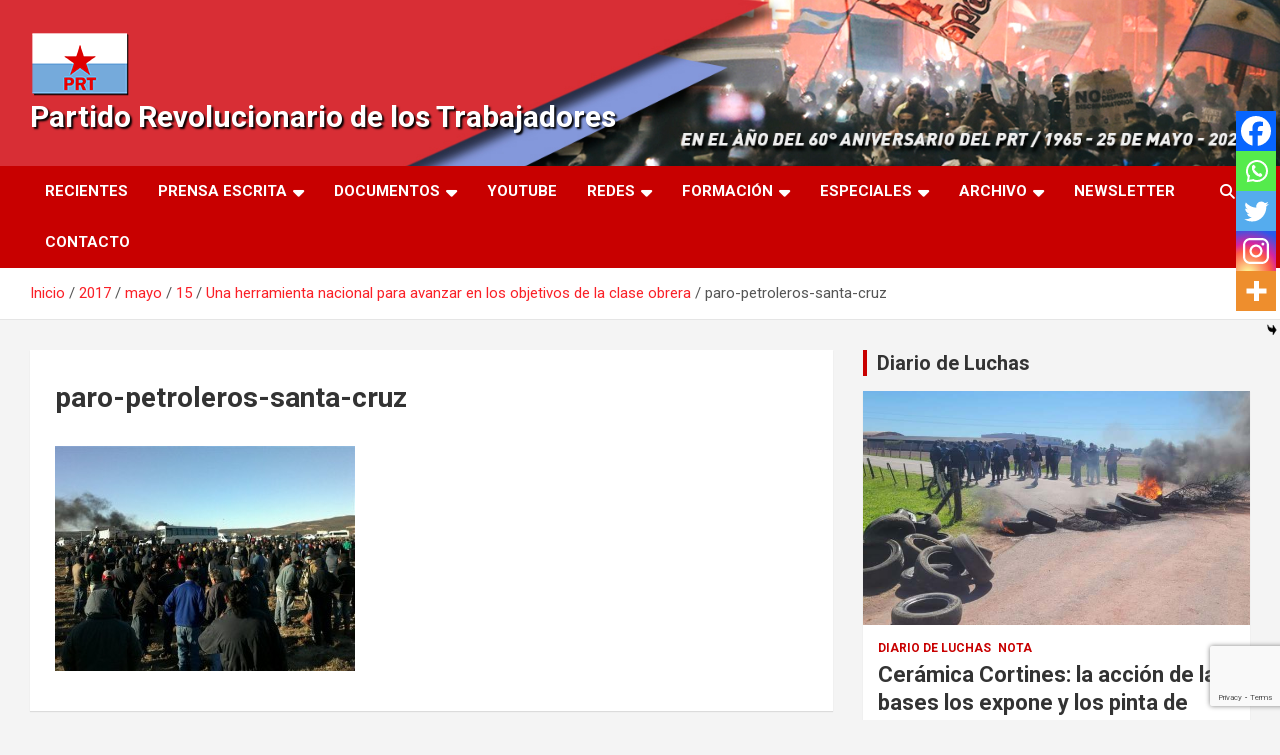

--- FILE ---
content_type: text/html; charset=utf-8
request_url: https://www.google.com/recaptcha/api2/anchor?ar=1&k=6LdT-34jAAAAAJcn7FsEUg3c01RKJeXL6vOw0tax&co=aHR0cHM6Ly9wcnRhcmcuY29tLmFyOjQ0Mw..&hl=en&v=PoyoqOPhxBO7pBk68S4YbpHZ&size=invisible&anchor-ms=20000&execute-ms=30000&cb=1uakxul2nvec
body_size: 48707
content:
<!DOCTYPE HTML><html dir="ltr" lang="en"><head><meta http-equiv="Content-Type" content="text/html; charset=UTF-8">
<meta http-equiv="X-UA-Compatible" content="IE=edge">
<title>reCAPTCHA</title>
<style type="text/css">
/* cyrillic-ext */
@font-face {
  font-family: 'Roboto';
  font-style: normal;
  font-weight: 400;
  font-stretch: 100%;
  src: url(//fonts.gstatic.com/s/roboto/v48/KFO7CnqEu92Fr1ME7kSn66aGLdTylUAMa3GUBHMdazTgWw.woff2) format('woff2');
  unicode-range: U+0460-052F, U+1C80-1C8A, U+20B4, U+2DE0-2DFF, U+A640-A69F, U+FE2E-FE2F;
}
/* cyrillic */
@font-face {
  font-family: 'Roboto';
  font-style: normal;
  font-weight: 400;
  font-stretch: 100%;
  src: url(//fonts.gstatic.com/s/roboto/v48/KFO7CnqEu92Fr1ME7kSn66aGLdTylUAMa3iUBHMdazTgWw.woff2) format('woff2');
  unicode-range: U+0301, U+0400-045F, U+0490-0491, U+04B0-04B1, U+2116;
}
/* greek-ext */
@font-face {
  font-family: 'Roboto';
  font-style: normal;
  font-weight: 400;
  font-stretch: 100%;
  src: url(//fonts.gstatic.com/s/roboto/v48/KFO7CnqEu92Fr1ME7kSn66aGLdTylUAMa3CUBHMdazTgWw.woff2) format('woff2');
  unicode-range: U+1F00-1FFF;
}
/* greek */
@font-face {
  font-family: 'Roboto';
  font-style: normal;
  font-weight: 400;
  font-stretch: 100%;
  src: url(//fonts.gstatic.com/s/roboto/v48/KFO7CnqEu92Fr1ME7kSn66aGLdTylUAMa3-UBHMdazTgWw.woff2) format('woff2');
  unicode-range: U+0370-0377, U+037A-037F, U+0384-038A, U+038C, U+038E-03A1, U+03A3-03FF;
}
/* math */
@font-face {
  font-family: 'Roboto';
  font-style: normal;
  font-weight: 400;
  font-stretch: 100%;
  src: url(//fonts.gstatic.com/s/roboto/v48/KFO7CnqEu92Fr1ME7kSn66aGLdTylUAMawCUBHMdazTgWw.woff2) format('woff2');
  unicode-range: U+0302-0303, U+0305, U+0307-0308, U+0310, U+0312, U+0315, U+031A, U+0326-0327, U+032C, U+032F-0330, U+0332-0333, U+0338, U+033A, U+0346, U+034D, U+0391-03A1, U+03A3-03A9, U+03B1-03C9, U+03D1, U+03D5-03D6, U+03F0-03F1, U+03F4-03F5, U+2016-2017, U+2034-2038, U+203C, U+2040, U+2043, U+2047, U+2050, U+2057, U+205F, U+2070-2071, U+2074-208E, U+2090-209C, U+20D0-20DC, U+20E1, U+20E5-20EF, U+2100-2112, U+2114-2115, U+2117-2121, U+2123-214F, U+2190, U+2192, U+2194-21AE, U+21B0-21E5, U+21F1-21F2, U+21F4-2211, U+2213-2214, U+2216-22FF, U+2308-230B, U+2310, U+2319, U+231C-2321, U+2336-237A, U+237C, U+2395, U+239B-23B7, U+23D0, U+23DC-23E1, U+2474-2475, U+25AF, U+25B3, U+25B7, U+25BD, U+25C1, U+25CA, U+25CC, U+25FB, U+266D-266F, U+27C0-27FF, U+2900-2AFF, U+2B0E-2B11, U+2B30-2B4C, U+2BFE, U+3030, U+FF5B, U+FF5D, U+1D400-1D7FF, U+1EE00-1EEFF;
}
/* symbols */
@font-face {
  font-family: 'Roboto';
  font-style: normal;
  font-weight: 400;
  font-stretch: 100%;
  src: url(//fonts.gstatic.com/s/roboto/v48/KFO7CnqEu92Fr1ME7kSn66aGLdTylUAMaxKUBHMdazTgWw.woff2) format('woff2');
  unicode-range: U+0001-000C, U+000E-001F, U+007F-009F, U+20DD-20E0, U+20E2-20E4, U+2150-218F, U+2190, U+2192, U+2194-2199, U+21AF, U+21E6-21F0, U+21F3, U+2218-2219, U+2299, U+22C4-22C6, U+2300-243F, U+2440-244A, U+2460-24FF, U+25A0-27BF, U+2800-28FF, U+2921-2922, U+2981, U+29BF, U+29EB, U+2B00-2BFF, U+4DC0-4DFF, U+FFF9-FFFB, U+10140-1018E, U+10190-1019C, U+101A0, U+101D0-101FD, U+102E0-102FB, U+10E60-10E7E, U+1D2C0-1D2D3, U+1D2E0-1D37F, U+1F000-1F0FF, U+1F100-1F1AD, U+1F1E6-1F1FF, U+1F30D-1F30F, U+1F315, U+1F31C, U+1F31E, U+1F320-1F32C, U+1F336, U+1F378, U+1F37D, U+1F382, U+1F393-1F39F, U+1F3A7-1F3A8, U+1F3AC-1F3AF, U+1F3C2, U+1F3C4-1F3C6, U+1F3CA-1F3CE, U+1F3D4-1F3E0, U+1F3ED, U+1F3F1-1F3F3, U+1F3F5-1F3F7, U+1F408, U+1F415, U+1F41F, U+1F426, U+1F43F, U+1F441-1F442, U+1F444, U+1F446-1F449, U+1F44C-1F44E, U+1F453, U+1F46A, U+1F47D, U+1F4A3, U+1F4B0, U+1F4B3, U+1F4B9, U+1F4BB, U+1F4BF, U+1F4C8-1F4CB, U+1F4D6, U+1F4DA, U+1F4DF, U+1F4E3-1F4E6, U+1F4EA-1F4ED, U+1F4F7, U+1F4F9-1F4FB, U+1F4FD-1F4FE, U+1F503, U+1F507-1F50B, U+1F50D, U+1F512-1F513, U+1F53E-1F54A, U+1F54F-1F5FA, U+1F610, U+1F650-1F67F, U+1F687, U+1F68D, U+1F691, U+1F694, U+1F698, U+1F6AD, U+1F6B2, U+1F6B9-1F6BA, U+1F6BC, U+1F6C6-1F6CF, U+1F6D3-1F6D7, U+1F6E0-1F6EA, U+1F6F0-1F6F3, U+1F6F7-1F6FC, U+1F700-1F7FF, U+1F800-1F80B, U+1F810-1F847, U+1F850-1F859, U+1F860-1F887, U+1F890-1F8AD, U+1F8B0-1F8BB, U+1F8C0-1F8C1, U+1F900-1F90B, U+1F93B, U+1F946, U+1F984, U+1F996, U+1F9E9, U+1FA00-1FA6F, U+1FA70-1FA7C, U+1FA80-1FA89, U+1FA8F-1FAC6, U+1FACE-1FADC, U+1FADF-1FAE9, U+1FAF0-1FAF8, U+1FB00-1FBFF;
}
/* vietnamese */
@font-face {
  font-family: 'Roboto';
  font-style: normal;
  font-weight: 400;
  font-stretch: 100%;
  src: url(//fonts.gstatic.com/s/roboto/v48/KFO7CnqEu92Fr1ME7kSn66aGLdTylUAMa3OUBHMdazTgWw.woff2) format('woff2');
  unicode-range: U+0102-0103, U+0110-0111, U+0128-0129, U+0168-0169, U+01A0-01A1, U+01AF-01B0, U+0300-0301, U+0303-0304, U+0308-0309, U+0323, U+0329, U+1EA0-1EF9, U+20AB;
}
/* latin-ext */
@font-face {
  font-family: 'Roboto';
  font-style: normal;
  font-weight: 400;
  font-stretch: 100%;
  src: url(//fonts.gstatic.com/s/roboto/v48/KFO7CnqEu92Fr1ME7kSn66aGLdTylUAMa3KUBHMdazTgWw.woff2) format('woff2');
  unicode-range: U+0100-02BA, U+02BD-02C5, U+02C7-02CC, U+02CE-02D7, U+02DD-02FF, U+0304, U+0308, U+0329, U+1D00-1DBF, U+1E00-1E9F, U+1EF2-1EFF, U+2020, U+20A0-20AB, U+20AD-20C0, U+2113, U+2C60-2C7F, U+A720-A7FF;
}
/* latin */
@font-face {
  font-family: 'Roboto';
  font-style: normal;
  font-weight: 400;
  font-stretch: 100%;
  src: url(//fonts.gstatic.com/s/roboto/v48/KFO7CnqEu92Fr1ME7kSn66aGLdTylUAMa3yUBHMdazQ.woff2) format('woff2');
  unicode-range: U+0000-00FF, U+0131, U+0152-0153, U+02BB-02BC, U+02C6, U+02DA, U+02DC, U+0304, U+0308, U+0329, U+2000-206F, U+20AC, U+2122, U+2191, U+2193, U+2212, U+2215, U+FEFF, U+FFFD;
}
/* cyrillic-ext */
@font-face {
  font-family: 'Roboto';
  font-style: normal;
  font-weight: 500;
  font-stretch: 100%;
  src: url(//fonts.gstatic.com/s/roboto/v48/KFO7CnqEu92Fr1ME7kSn66aGLdTylUAMa3GUBHMdazTgWw.woff2) format('woff2');
  unicode-range: U+0460-052F, U+1C80-1C8A, U+20B4, U+2DE0-2DFF, U+A640-A69F, U+FE2E-FE2F;
}
/* cyrillic */
@font-face {
  font-family: 'Roboto';
  font-style: normal;
  font-weight: 500;
  font-stretch: 100%;
  src: url(//fonts.gstatic.com/s/roboto/v48/KFO7CnqEu92Fr1ME7kSn66aGLdTylUAMa3iUBHMdazTgWw.woff2) format('woff2');
  unicode-range: U+0301, U+0400-045F, U+0490-0491, U+04B0-04B1, U+2116;
}
/* greek-ext */
@font-face {
  font-family: 'Roboto';
  font-style: normal;
  font-weight: 500;
  font-stretch: 100%;
  src: url(//fonts.gstatic.com/s/roboto/v48/KFO7CnqEu92Fr1ME7kSn66aGLdTylUAMa3CUBHMdazTgWw.woff2) format('woff2');
  unicode-range: U+1F00-1FFF;
}
/* greek */
@font-face {
  font-family: 'Roboto';
  font-style: normal;
  font-weight: 500;
  font-stretch: 100%;
  src: url(//fonts.gstatic.com/s/roboto/v48/KFO7CnqEu92Fr1ME7kSn66aGLdTylUAMa3-UBHMdazTgWw.woff2) format('woff2');
  unicode-range: U+0370-0377, U+037A-037F, U+0384-038A, U+038C, U+038E-03A1, U+03A3-03FF;
}
/* math */
@font-face {
  font-family: 'Roboto';
  font-style: normal;
  font-weight: 500;
  font-stretch: 100%;
  src: url(//fonts.gstatic.com/s/roboto/v48/KFO7CnqEu92Fr1ME7kSn66aGLdTylUAMawCUBHMdazTgWw.woff2) format('woff2');
  unicode-range: U+0302-0303, U+0305, U+0307-0308, U+0310, U+0312, U+0315, U+031A, U+0326-0327, U+032C, U+032F-0330, U+0332-0333, U+0338, U+033A, U+0346, U+034D, U+0391-03A1, U+03A3-03A9, U+03B1-03C9, U+03D1, U+03D5-03D6, U+03F0-03F1, U+03F4-03F5, U+2016-2017, U+2034-2038, U+203C, U+2040, U+2043, U+2047, U+2050, U+2057, U+205F, U+2070-2071, U+2074-208E, U+2090-209C, U+20D0-20DC, U+20E1, U+20E5-20EF, U+2100-2112, U+2114-2115, U+2117-2121, U+2123-214F, U+2190, U+2192, U+2194-21AE, U+21B0-21E5, U+21F1-21F2, U+21F4-2211, U+2213-2214, U+2216-22FF, U+2308-230B, U+2310, U+2319, U+231C-2321, U+2336-237A, U+237C, U+2395, U+239B-23B7, U+23D0, U+23DC-23E1, U+2474-2475, U+25AF, U+25B3, U+25B7, U+25BD, U+25C1, U+25CA, U+25CC, U+25FB, U+266D-266F, U+27C0-27FF, U+2900-2AFF, U+2B0E-2B11, U+2B30-2B4C, U+2BFE, U+3030, U+FF5B, U+FF5D, U+1D400-1D7FF, U+1EE00-1EEFF;
}
/* symbols */
@font-face {
  font-family: 'Roboto';
  font-style: normal;
  font-weight: 500;
  font-stretch: 100%;
  src: url(//fonts.gstatic.com/s/roboto/v48/KFO7CnqEu92Fr1ME7kSn66aGLdTylUAMaxKUBHMdazTgWw.woff2) format('woff2');
  unicode-range: U+0001-000C, U+000E-001F, U+007F-009F, U+20DD-20E0, U+20E2-20E4, U+2150-218F, U+2190, U+2192, U+2194-2199, U+21AF, U+21E6-21F0, U+21F3, U+2218-2219, U+2299, U+22C4-22C6, U+2300-243F, U+2440-244A, U+2460-24FF, U+25A0-27BF, U+2800-28FF, U+2921-2922, U+2981, U+29BF, U+29EB, U+2B00-2BFF, U+4DC0-4DFF, U+FFF9-FFFB, U+10140-1018E, U+10190-1019C, U+101A0, U+101D0-101FD, U+102E0-102FB, U+10E60-10E7E, U+1D2C0-1D2D3, U+1D2E0-1D37F, U+1F000-1F0FF, U+1F100-1F1AD, U+1F1E6-1F1FF, U+1F30D-1F30F, U+1F315, U+1F31C, U+1F31E, U+1F320-1F32C, U+1F336, U+1F378, U+1F37D, U+1F382, U+1F393-1F39F, U+1F3A7-1F3A8, U+1F3AC-1F3AF, U+1F3C2, U+1F3C4-1F3C6, U+1F3CA-1F3CE, U+1F3D4-1F3E0, U+1F3ED, U+1F3F1-1F3F3, U+1F3F5-1F3F7, U+1F408, U+1F415, U+1F41F, U+1F426, U+1F43F, U+1F441-1F442, U+1F444, U+1F446-1F449, U+1F44C-1F44E, U+1F453, U+1F46A, U+1F47D, U+1F4A3, U+1F4B0, U+1F4B3, U+1F4B9, U+1F4BB, U+1F4BF, U+1F4C8-1F4CB, U+1F4D6, U+1F4DA, U+1F4DF, U+1F4E3-1F4E6, U+1F4EA-1F4ED, U+1F4F7, U+1F4F9-1F4FB, U+1F4FD-1F4FE, U+1F503, U+1F507-1F50B, U+1F50D, U+1F512-1F513, U+1F53E-1F54A, U+1F54F-1F5FA, U+1F610, U+1F650-1F67F, U+1F687, U+1F68D, U+1F691, U+1F694, U+1F698, U+1F6AD, U+1F6B2, U+1F6B9-1F6BA, U+1F6BC, U+1F6C6-1F6CF, U+1F6D3-1F6D7, U+1F6E0-1F6EA, U+1F6F0-1F6F3, U+1F6F7-1F6FC, U+1F700-1F7FF, U+1F800-1F80B, U+1F810-1F847, U+1F850-1F859, U+1F860-1F887, U+1F890-1F8AD, U+1F8B0-1F8BB, U+1F8C0-1F8C1, U+1F900-1F90B, U+1F93B, U+1F946, U+1F984, U+1F996, U+1F9E9, U+1FA00-1FA6F, U+1FA70-1FA7C, U+1FA80-1FA89, U+1FA8F-1FAC6, U+1FACE-1FADC, U+1FADF-1FAE9, U+1FAF0-1FAF8, U+1FB00-1FBFF;
}
/* vietnamese */
@font-face {
  font-family: 'Roboto';
  font-style: normal;
  font-weight: 500;
  font-stretch: 100%;
  src: url(//fonts.gstatic.com/s/roboto/v48/KFO7CnqEu92Fr1ME7kSn66aGLdTylUAMa3OUBHMdazTgWw.woff2) format('woff2');
  unicode-range: U+0102-0103, U+0110-0111, U+0128-0129, U+0168-0169, U+01A0-01A1, U+01AF-01B0, U+0300-0301, U+0303-0304, U+0308-0309, U+0323, U+0329, U+1EA0-1EF9, U+20AB;
}
/* latin-ext */
@font-face {
  font-family: 'Roboto';
  font-style: normal;
  font-weight: 500;
  font-stretch: 100%;
  src: url(//fonts.gstatic.com/s/roboto/v48/KFO7CnqEu92Fr1ME7kSn66aGLdTylUAMa3KUBHMdazTgWw.woff2) format('woff2');
  unicode-range: U+0100-02BA, U+02BD-02C5, U+02C7-02CC, U+02CE-02D7, U+02DD-02FF, U+0304, U+0308, U+0329, U+1D00-1DBF, U+1E00-1E9F, U+1EF2-1EFF, U+2020, U+20A0-20AB, U+20AD-20C0, U+2113, U+2C60-2C7F, U+A720-A7FF;
}
/* latin */
@font-face {
  font-family: 'Roboto';
  font-style: normal;
  font-weight: 500;
  font-stretch: 100%;
  src: url(//fonts.gstatic.com/s/roboto/v48/KFO7CnqEu92Fr1ME7kSn66aGLdTylUAMa3yUBHMdazQ.woff2) format('woff2');
  unicode-range: U+0000-00FF, U+0131, U+0152-0153, U+02BB-02BC, U+02C6, U+02DA, U+02DC, U+0304, U+0308, U+0329, U+2000-206F, U+20AC, U+2122, U+2191, U+2193, U+2212, U+2215, U+FEFF, U+FFFD;
}
/* cyrillic-ext */
@font-face {
  font-family: 'Roboto';
  font-style: normal;
  font-weight: 900;
  font-stretch: 100%;
  src: url(//fonts.gstatic.com/s/roboto/v48/KFO7CnqEu92Fr1ME7kSn66aGLdTylUAMa3GUBHMdazTgWw.woff2) format('woff2');
  unicode-range: U+0460-052F, U+1C80-1C8A, U+20B4, U+2DE0-2DFF, U+A640-A69F, U+FE2E-FE2F;
}
/* cyrillic */
@font-face {
  font-family: 'Roboto';
  font-style: normal;
  font-weight: 900;
  font-stretch: 100%;
  src: url(//fonts.gstatic.com/s/roboto/v48/KFO7CnqEu92Fr1ME7kSn66aGLdTylUAMa3iUBHMdazTgWw.woff2) format('woff2');
  unicode-range: U+0301, U+0400-045F, U+0490-0491, U+04B0-04B1, U+2116;
}
/* greek-ext */
@font-face {
  font-family: 'Roboto';
  font-style: normal;
  font-weight: 900;
  font-stretch: 100%;
  src: url(//fonts.gstatic.com/s/roboto/v48/KFO7CnqEu92Fr1ME7kSn66aGLdTylUAMa3CUBHMdazTgWw.woff2) format('woff2');
  unicode-range: U+1F00-1FFF;
}
/* greek */
@font-face {
  font-family: 'Roboto';
  font-style: normal;
  font-weight: 900;
  font-stretch: 100%;
  src: url(//fonts.gstatic.com/s/roboto/v48/KFO7CnqEu92Fr1ME7kSn66aGLdTylUAMa3-UBHMdazTgWw.woff2) format('woff2');
  unicode-range: U+0370-0377, U+037A-037F, U+0384-038A, U+038C, U+038E-03A1, U+03A3-03FF;
}
/* math */
@font-face {
  font-family: 'Roboto';
  font-style: normal;
  font-weight: 900;
  font-stretch: 100%;
  src: url(//fonts.gstatic.com/s/roboto/v48/KFO7CnqEu92Fr1ME7kSn66aGLdTylUAMawCUBHMdazTgWw.woff2) format('woff2');
  unicode-range: U+0302-0303, U+0305, U+0307-0308, U+0310, U+0312, U+0315, U+031A, U+0326-0327, U+032C, U+032F-0330, U+0332-0333, U+0338, U+033A, U+0346, U+034D, U+0391-03A1, U+03A3-03A9, U+03B1-03C9, U+03D1, U+03D5-03D6, U+03F0-03F1, U+03F4-03F5, U+2016-2017, U+2034-2038, U+203C, U+2040, U+2043, U+2047, U+2050, U+2057, U+205F, U+2070-2071, U+2074-208E, U+2090-209C, U+20D0-20DC, U+20E1, U+20E5-20EF, U+2100-2112, U+2114-2115, U+2117-2121, U+2123-214F, U+2190, U+2192, U+2194-21AE, U+21B0-21E5, U+21F1-21F2, U+21F4-2211, U+2213-2214, U+2216-22FF, U+2308-230B, U+2310, U+2319, U+231C-2321, U+2336-237A, U+237C, U+2395, U+239B-23B7, U+23D0, U+23DC-23E1, U+2474-2475, U+25AF, U+25B3, U+25B7, U+25BD, U+25C1, U+25CA, U+25CC, U+25FB, U+266D-266F, U+27C0-27FF, U+2900-2AFF, U+2B0E-2B11, U+2B30-2B4C, U+2BFE, U+3030, U+FF5B, U+FF5D, U+1D400-1D7FF, U+1EE00-1EEFF;
}
/* symbols */
@font-face {
  font-family: 'Roboto';
  font-style: normal;
  font-weight: 900;
  font-stretch: 100%;
  src: url(//fonts.gstatic.com/s/roboto/v48/KFO7CnqEu92Fr1ME7kSn66aGLdTylUAMaxKUBHMdazTgWw.woff2) format('woff2');
  unicode-range: U+0001-000C, U+000E-001F, U+007F-009F, U+20DD-20E0, U+20E2-20E4, U+2150-218F, U+2190, U+2192, U+2194-2199, U+21AF, U+21E6-21F0, U+21F3, U+2218-2219, U+2299, U+22C4-22C6, U+2300-243F, U+2440-244A, U+2460-24FF, U+25A0-27BF, U+2800-28FF, U+2921-2922, U+2981, U+29BF, U+29EB, U+2B00-2BFF, U+4DC0-4DFF, U+FFF9-FFFB, U+10140-1018E, U+10190-1019C, U+101A0, U+101D0-101FD, U+102E0-102FB, U+10E60-10E7E, U+1D2C0-1D2D3, U+1D2E0-1D37F, U+1F000-1F0FF, U+1F100-1F1AD, U+1F1E6-1F1FF, U+1F30D-1F30F, U+1F315, U+1F31C, U+1F31E, U+1F320-1F32C, U+1F336, U+1F378, U+1F37D, U+1F382, U+1F393-1F39F, U+1F3A7-1F3A8, U+1F3AC-1F3AF, U+1F3C2, U+1F3C4-1F3C6, U+1F3CA-1F3CE, U+1F3D4-1F3E0, U+1F3ED, U+1F3F1-1F3F3, U+1F3F5-1F3F7, U+1F408, U+1F415, U+1F41F, U+1F426, U+1F43F, U+1F441-1F442, U+1F444, U+1F446-1F449, U+1F44C-1F44E, U+1F453, U+1F46A, U+1F47D, U+1F4A3, U+1F4B0, U+1F4B3, U+1F4B9, U+1F4BB, U+1F4BF, U+1F4C8-1F4CB, U+1F4D6, U+1F4DA, U+1F4DF, U+1F4E3-1F4E6, U+1F4EA-1F4ED, U+1F4F7, U+1F4F9-1F4FB, U+1F4FD-1F4FE, U+1F503, U+1F507-1F50B, U+1F50D, U+1F512-1F513, U+1F53E-1F54A, U+1F54F-1F5FA, U+1F610, U+1F650-1F67F, U+1F687, U+1F68D, U+1F691, U+1F694, U+1F698, U+1F6AD, U+1F6B2, U+1F6B9-1F6BA, U+1F6BC, U+1F6C6-1F6CF, U+1F6D3-1F6D7, U+1F6E0-1F6EA, U+1F6F0-1F6F3, U+1F6F7-1F6FC, U+1F700-1F7FF, U+1F800-1F80B, U+1F810-1F847, U+1F850-1F859, U+1F860-1F887, U+1F890-1F8AD, U+1F8B0-1F8BB, U+1F8C0-1F8C1, U+1F900-1F90B, U+1F93B, U+1F946, U+1F984, U+1F996, U+1F9E9, U+1FA00-1FA6F, U+1FA70-1FA7C, U+1FA80-1FA89, U+1FA8F-1FAC6, U+1FACE-1FADC, U+1FADF-1FAE9, U+1FAF0-1FAF8, U+1FB00-1FBFF;
}
/* vietnamese */
@font-face {
  font-family: 'Roboto';
  font-style: normal;
  font-weight: 900;
  font-stretch: 100%;
  src: url(//fonts.gstatic.com/s/roboto/v48/KFO7CnqEu92Fr1ME7kSn66aGLdTylUAMa3OUBHMdazTgWw.woff2) format('woff2');
  unicode-range: U+0102-0103, U+0110-0111, U+0128-0129, U+0168-0169, U+01A0-01A1, U+01AF-01B0, U+0300-0301, U+0303-0304, U+0308-0309, U+0323, U+0329, U+1EA0-1EF9, U+20AB;
}
/* latin-ext */
@font-face {
  font-family: 'Roboto';
  font-style: normal;
  font-weight: 900;
  font-stretch: 100%;
  src: url(//fonts.gstatic.com/s/roboto/v48/KFO7CnqEu92Fr1ME7kSn66aGLdTylUAMa3KUBHMdazTgWw.woff2) format('woff2');
  unicode-range: U+0100-02BA, U+02BD-02C5, U+02C7-02CC, U+02CE-02D7, U+02DD-02FF, U+0304, U+0308, U+0329, U+1D00-1DBF, U+1E00-1E9F, U+1EF2-1EFF, U+2020, U+20A0-20AB, U+20AD-20C0, U+2113, U+2C60-2C7F, U+A720-A7FF;
}
/* latin */
@font-face {
  font-family: 'Roboto';
  font-style: normal;
  font-weight: 900;
  font-stretch: 100%;
  src: url(//fonts.gstatic.com/s/roboto/v48/KFO7CnqEu92Fr1ME7kSn66aGLdTylUAMa3yUBHMdazQ.woff2) format('woff2');
  unicode-range: U+0000-00FF, U+0131, U+0152-0153, U+02BB-02BC, U+02C6, U+02DA, U+02DC, U+0304, U+0308, U+0329, U+2000-206F, U+20AC, U+2122, U+2191, U+2193, U+2212, U+2215, U+FEFF, U+FFFD;
}

</style>
<link rel="stylesheet" type="text/css" href="https://www.gstatic.com/recaptcha/releases/PoyoqOPhxBO7pBk68S4YbpHZ/styles__ltr.css">
<script nonce="j4Cs6K9SBDv1riELeg2qbA" type="text/javascript">window['__recaptcha_api'] = 'https://www.google.com/recaptcha/api2/';</script>
<script type="text/javascript" src="https://www.gstatic.com/recaptcha/releases/PoyoqOPhxBO7pBk68S4YbpHZ/recaptcha__en.js" nonce="j4Cs6K9SBDv1riELeg2qbA">
      
    </script></head>
<body><div id="rc-anchor-alert" class="rc-anchor-alert"></div>
<input type="hidden" id="recaptcha-token" value="[base64]">
<script type="text/javascript" nonce="j4Cs6K9SBDv1riELeg2qbA">
      recaptcha.anchor.Main.init("[\x22ainput\x22,[\x22bgdata\x22,\x22\x22,\[base64]/[base64]/UltIKytdPWE6KGE8MjA0OD9SW0grK109YT4+NnwxOTI6KChhJjY0NTEyKT09NTUyOTYmJnErMTxoLmxlbmd0aCYmKGguY2hhckNvZGVBdChxKzEpJjY0NTEyKT09NTYzMjA/[base64]/MjU1OlI/[base64]/[base64]/[base64]/[base64]/[base64]/[base64]/[base64]/[base64]/[base64]/[base64]\x22,\[base64]\\u003d\x22,\x22I2BeHsOKMFHCkMKFwoLCvcO0acKjwo7DhU3DpMKWwqPDpllmw4rCu8KfIsOeCcOiRHRJPMK3Yx5xNijCmlFtw6BpMRlwOsOsw5/Dj0vDj0TDmMOFPMOWaMOVwqnCpMK9wpPCtDcAw5JEw60lf1MMwrbDmsKlJ0Y4VMONwopnX8K3woPCkRTDhsKmL8KNaMKyW8KVScKVw5RZwqJdw4cBw74Kwr0vaTHDvBnCk35Pw4Q9w541Mj/CmsKLwrbCvsOyKUDDuQvDhMKrwqjCuiRbw6rDicKeH8KNSMOhwrLDtWNDwqPCuAfDh8OmwoTCncKsGsKiMgo7w4DClHdWwpgZwp9YK2JhYmPDgMOXwqpRRwdvw7/CqDbDhCDDgTUoLkV8CRABwqh6w5fCusO3woPCj8K7QcORw4cVwoM7wqERwqDDnMOZwpzDjcK/LsKZECUlX0xUT8OUw417w6Miwqs0wqDCgxggfFJqacKbD8KUfkzCjMOlbn50woDChcOXwqLCk2/DhWfCj8OFwovCtMKTw6cvwp3DnsO6w4rCvjZoKMKewqTDo8K/[base64]/CpzfDg3ddB1hpR8OJQMObw4JIE3XCqwpCF8KyVwJEwqslw7jDqsKoDMKUwqzCosKLw61iw6hIK8KCJ1zDs8OcQcOEw7DDnxnCsMORwqMyOsOLCjrCssO/PmhNA8Oyw6rCtALDncOUEno8wpfDgnjCq8OYwqrDn8OrcQfDo8KzwrDCqU/[base64]/[base64]/CpDcNMsO+wpt2w4PDoiDDlVrCqQt6AGrDqGjDlWYHwo4McVHCtcOWw7TDlsOvwqgpDcOWHcOcF8KMdsKVwrMUw6Y4NMOTw6ErwqXDvHcILcOIAsOQL8KdOivCsMKeHDfCjsKEwq3ChWHColwAfsKqwpXDggoaWSpKwozCrcO6wrsgw6UywpPCnQIywoHDtcObwoA0Nk/Ck8KWLUVYEn7DtMOBw5Mjw5tcL8KmfkrCu2QWY8K+w4TDumlgEmhXw43CnC1owo03wofCmkjDhVt5CcKPVEPCm8KGwowrJAvCpyDCiRJWwr3DmsK6ZMKUw4siw5vDmcKYRkw/EsOww6bCq8KhbMOVbWbDrnc4dcObw4HDjTdNw6NxwqEEWBDDlsKcQk7DpFJAKsO2w4ZaNUzCnwvCm8KJw7PCmQ3CtsKvw4VLw7/CmAZyNn0yPAQqwoVgwrXCiBDDiB3CrGk7wqx6ODERZELDhcKqJcOyw7pXOQdMfyzDnsKlWnxUWmkOSsORSsKuCDBccw3CscOjfcO6KwVZXwgScBUbwpXDvy9gEcKfwoDCqw/CpilGw5tYwpZPORMBw6TDn1/[base64]/Cj8KtOsKQfGJ7ZsOHwowwb1fClcOiwpHCnGfDqMO4w5/CgsKxZHZwdBbCiBrClsKvDA7DsBLDsVnDjsKew7x0wpZSw4zCtsKMwrTCq8KPX0bDmcKgw519AioKwqkNEsOAGsK6DcK9wop9wpHDl8Ovw617bcKIwp/[base64]/fMKfwojCj8KZGiLCt8KFwpDClmJ3w4nCthMBEcOmHDhdwq/CrTjCpMKOwqbDuMOGw6x+M8Ogwr3CvMO1GsOmwrkhworDh8KNwqLCpMKnDD4Kwr5xLCrDoUPDrVrCpxbDj2rDksO1awgkw5jCokvDmVt3bybCucOdP8OFwozCm8K/[base64]/CoCTCkFxwc3vDlsKlw4AvwqvCv3DCt8KHwpFUwrp2IR3Coj13wpbCgMKeDMKCw45pw4R7esOjdVYBw5bCl1/DmsKEw7cnCh8gdGDDp0jDrxRMwoPCnk3DlsOSBW/ClsOPXmfCjMKiIlpHw4DDncOVwq/DucOpIUhad8KEw4ZYN2lmwrUJdcKQTcKSw4lYUcKdJj43esO0Z8K2w4PCm8KAw6YEe8KBBgzCjsO5eCnCrcK4wpbCo2bCpMO2PFdCN8Olw7jDq0UTw4DCr8Oge8Opw4B8GMKEY1TCi8KmwpXCq3rCmDcXwrk1YgELwoPDvxQ6w4ZMw5/Cv8KYw6rDr8OQOmQbw5ZDwpBdG8KhQQvCpRPCkwluw5zCv8KOKsOzfVNtwo1Yw7zDuBQMNyICPSxUwprChcKtNMOXwq/CoMKJLxl4dzBcNXbDuwvDoMO6dnnDlcOCGMKybsK9w4YDw7EHwozCulxwIsOaw7N3VcOfw63ClsOcCMO3dz3ChsKZAQXCtsOiPsOUw6jDgGjDgMOMwprDqhjCmALCh3jDsSsLwpoMw4QYX8O/[base64]/CrWnDmcOLwqjChcO5wpBTCznCqU0FwrXDpsOXwrNxw5kLwqLDvzjDj0/[base64]/w6fCvFMow6QhUsOMw4/ChsKtwoTCuUfCrnsYShxZBMKLGsKBPcOFXcK1w7J5w6VUwqUta8ODwpBXLsKfK2UNXcKiwowaw6fDhj44dHxRw7Few6rCmSxnwo/[base64]/CnmsFwpI5wrl3w5LCpDXCkcOlQVsQGMKYNVV1GXPDoElHdMKLw40AT8K0YWfCqzcxBBfDjMK/w6LDusKNw6fDn1fCi8KIIEPCs8Opw5TDlcKJw4F/B3YKw454fMKGwo9rwrQVA8KdczbDvcKhwo3DmcORwrbCjwMjw4B/[base64]/DpwQAwqnDlMKNw6d+wpNOwr7DjRxDeE3DiMKPG8O2wrNQwoLDiDPCiAwGw5JYwprCsTrDgS55N8ONNUvDoMKyLwrDnwYQLcKrwq7DisK2d8KwImdGw5FMPsKOw5DCnMKJw6TCgMOyWwI3wpzCugVIGMKrw5DCkC0hNgzCm8OMw4RKwpDDnVJ3W8OrwoLClxPDkmF2wr/DnMOnw6bCn8OlwrtgfcKke30LdcOjbVBFGjd9wo/DhSR/wpZlwq5lw6rCmCpnwofCrhsWwoZNwqoiUxzDtMOywqwqw4YNNCVxwrN+wq7CicOgIVtvVTDDsXHDlMKqwrzDuXoUwoArwoTDqhnDvcONw4vDnUI3w5xEwp9cLsKcwqnCrzjDrHppRDllw6LCpibDlnHCqgZ0wq/CjnLCsEYow44gw7bCvg3CgMKrMcKvwoXDk8O2w4YCExlZwq51EcKdwq/CpXPCm8Kow7AKwpnCj8Kxw6vCgQNBwpPDqgpaIMKMElt3wqXClcK+w47DrzoAdMOifMKKw4hHDMKeKStrw5YAY8O5woBiw5cRw6rDtW0Yw6nDucKIw6/CmMOwAkQrTcONHRfDvEfDmQRmwpDDpMKuwqTDig/DhMKdCTLDhMKfwofCv8OyciHDkkbChX1HwqPDlcKResKLe8Krw7BEwpjDpMOOwroEw5nCisKBw6bCvSXDuGl2esOpwo86P3XCgsK7w5nCgMOMwo7CuEzDq8Oxw5PCoy/Dh8KQw7TCtcKTw49xPDNJJcKawo0ewpN8C8OmHS0xWMK1NmvDnsKwNsK5w4nCgC3CqRh6ZlN8wrrDiyQPR2fCl8KlMz7Dl8ODw4t8IHPCoSDDpcO4w41Hw5/Dq8OSQz7DhcOewqQPcsKKwq3DmcKAMCcLfnTDkF8lwr57CcKwBMO+woA3w5kbw6LCrsKWB8KJw6k3wpDCj8KBw4U7w6/CuHzDkcOABVlpwo7CpVFhI8K8YMKTwoXCqsOhwqfDpWfCusOBBW4kw6TDpVnCvkbCqnbDrMKCwpYlwpLDhMOzwoh/XxtzLsOWSGwpwoLCrAx2TgRxXMOaB8OwwpbDjwAYwrfDjz9Vw47Ds8OLwrt7wqvCi2vCnFXCqcKoTMKTBsOQw7F7wqN0wqrDlMOyZVsxRhnCk8KOw7wFw5bClC4Yw5NUNsKQw6/Dv8KkHsOlwqbDrMKhw4gww6t0JmFuwo4YADLCilfCgsOQF0zDkmnDrQBbIsOywqzDuFEowozDlsKUeFI1w5/DjsOCdcKtFynDsyHCtQoAwqd9ZxfCu8Obw5sLZ1PDqhTDj8OvLGDDlMK9CDpVD8KwEydmwrDDusOJQWYDw7lwTC8Lw6Y0NQPDncKKw6MLO8OEw6vCkMOaDBDCgcObw7fDsDPDj8O/w5EZw7QML17CocKvZcOgdSzCssKdLz/[base64]/[base64]/HWheNh7DsMOkR3srw4htwp0rNj1lwrrDosKeUEF1acKoMUdBYyQKYsOBe8OXCsKTFcKKw6Ycw7Rrw6ggwodjwq9KQEhuK1tdwqg3cxLDqcKXwrFiwp/Cvm/DtD7Dh8KYw6fChjrCvMOne8KQw54zwqbCkkccJDMTA8OkHA4LMcOKJsK2OjHCr0/CnMOzMgwRwrgAw48CwqDDq8OARycjRsKNw5jCgDrDoz7DjcKMwoDDh3dVUDABwr9gwpDDomvDqHvCgghnwofCo0fDlVfCmArDp8K8w5Ilw74DAmbDmsKxwqEZw6h/PcKow6PDv8OVwrjCvCAEwpfCj8KQJ8OcwrfDssOnw7dew4vCocKZw44nwobCsMOSw5Z0w7/Cl2IlwqrCj8KtwrB6w4Quw64GKcOLXhHDk2jDpsKowp9EwqnDgsOfbWjCvcKSwrnCrk1OccKmw7NywrjChMKNW8KXExvCtS3CigDDvH0LQcKTZyTCucK0w541wp1FXsKFwqnDuATCqcKwAn3CnUA0M8K/U8K+NmnCigXCv3bDlkowUMK8wpbDlhFXOUlVSD5gT2tmw4FuAQnDhW/DtMKmwqzCq2IBME/Dohk7AXbClMOWw6MkSsKERHYUw60NfStkw53CicKaw6nCny5Xw59KAWcBwoN4w57CgDtQwp9SKMKbwoXCpMOgw4sVw5FTDsOrwqbCpMKhFsOZwq7DhnjDiCjCrsOBwo3DqRc0PSBgwofDngnDhMKmLAnCpgdnw5jDt1vChwE2wpdMwobDr8KjwoAqwrrDswTCo8K/w74PSBVswpJxHsOMw7rCvXTCmXjCoRDCqsOCw4VQwqHDpcKSw6rCnTwwZMO2wqXDrsKYwokWAGXDrMOzwpUJRcOmw4XDlsOlwqPDg8KGw6vDjzjDmsKFwoBFw5l6w5A0DMOLX8Kqw6FBI8K3w6rCi8Oxw4cXVgETXh/DuWXDo0XCiGPDjUpOb8KRbMKUH8KWZwt/[base64]/DmytkwqMGwrXDvsKAw7fCsMOAdsKxwqAHZcKhXsKLwpjCkHM1KibCuj7DvFLDjMKZw7nDrcO6w5NTwpMNdzjDvA/[base64]/Di8Ovwq7CkMKSw6DDslwrbsO5w6gEw7XClsOpdkjClMOieH/[base64]/J8OgIMOPw4XCucOjwqBWFwthdkTDrBrDuiXDscK4w4AnVsO+w5jDlXZkeXnCoxzDoMK0wqLDoTYlwrbCqMOwZMKDNlkkwrfClUEdw711XsOYw5zDsV7Cp8KWwr58H8OBw4nCnwfDgg/[base64]/[base64]/TDrDnyTDiQJnZgYNwqnDgXLCnndfwrTChSw6w40RwrtsCsOzw6x4AVPDu8Ktw4J7HSIwNMKzw4PCrnoHECDDlBzCisOIwqIxw5zDlTPDh8OnAsOJwqXCvsOiw75Gw6kaw6LDnsOmwptNwqdIwovCr8KGEMOte8KxbmYTNcOJw6LCucOcHsKpw5TCqnLDrMKZa1/[base64]/Cs38/wogKw7bCiMOAYzJZwpLCk1pvw73CtsONH8Oye8KgWgRAw7fDjTrCiwDCl1dLc8Ouw4NtfxE1wp5vXTHDpC9La8KTwobDrh5lw6vCpDfCmcOpwr7DmxHDn8KJOMOPw5fCgizDksO4wrnCvmfCsQ5wwpAfwpk0GHfDrcOkw7/DmMKxVMOQMC3CiMObYyRpwoYEbGjDoi/CvEY2M8Okb0LDnV/CvsKvw4nCmMKGKTYRwrHCoMKYwqA/w5gfw4/Dti7ChMKqw6VNw6tZwrJiw4dwY8KQSGfCpcKhwpLCpcKbCcKlw7DCvGkId8K7aC7DrVdedcK/OcOfwqFSflh1woVqwqHCgcK5HVrDlMKNa8KhWcONwofCpgJRBMK+wo5mTS/CoiXDvxLDt8Ofw5hMGGLDpcKCw6nDk0FUdMOcw5/[base64]/[base64]/wo3DpHNcIsKLw7JpwpRMw4Q+wqtgZkpMIcO9VsOBw7hlwr45w7bCtsOgOsK3wqF4Bi5WVsKtwqtdIiw0MgUqwpLDmMObKMKyJ8OeITzClSnCpMOOGMKCaUJ4w77DpcOxWMKjwoUDNsKBDWzCscOdw5nClTrCizZTw4nCscO8w4l/b39gHsKQAzPDjwbDgWBCworDp8OXwovDpALDtXN9Ij9hfsKjwo15JsO9w6t9woxzLsOcwrPDmMKqwoktw5PCvFl8KjvDtsOEwpl8C8K5w4fDmsKSw7rCoRcywpdhSjI+SXoUw6BvwpZqw4xuNsK2T8O9w6HDoBhYJMOHw7XDrMO4O0d/w6jCkWvDgUfDmyTCv8KNWwhQF8ORVsOPwpldw5rCpVbChMOCw47DiMKMw6AOYTdcW8KXSwHClMOrMwMRw7sawrbDpMOYw77Dp8OawpzCvQd4w4DCvsKbwrRgwr3DniRuwrjCosKFw7RSwpkyP8KIA8Okw4TDpGcraAB4wrzDnMKWw53CnG/Dv0vDmxrCqT/Cqy3DnRMkwr8URB3CrcKcw5zCpsKLwrdEPxzCvcKbw5vDu2hdCsKCw5/CmRx7wqF6JUg3wowCCHHDiFMvw7FICmt4wqXCsUU2wo5pOMKdUyLDiFPCnMOvw7/DssOFW8Kbwo40woXCjcOIwr9oFcKvwo7CjsKURsOtfyDCjcOQPy/ChE55D8OQwrzCg8OSFMKtScKlw43Cs13DiUnCtRLCol3ChcOnHG4Vw4hiw7fDgsKnHGvDqFnCtCcyw4XCgsKPLsK/wqUcw6NRwqfCt8O0BsOFJkPCusKaw73DhSPCv3DDq8KGw5VuGsKGWg4GZMKFaMKLLMKGG3AMJMOnwrYGGlbCisKnc8K5w4o7wodPTG1/[base64]/CiUTDm8OTPMOYSlfDhxvDiznCr8OiM1HDqRc9wr5WKX95dMO3w55iJsKEw7HCuUHCjG7CrMKYwqfDiwNzw5PDgjpSH8Okwp/CuB7CuDpbw67Ck3Itwr3ChMK/XcOWcMKFwoXCi3hXVizDgFpiwqYtVR3ChxwywrLCjcOyYlsKwpoewrUlwrwUw4Jtc8OYQsKWw7BEw75RZFLDgiA7I8Ovw7LCqxVrwpg+woPDlcOwH8KHOcO2GGQvwpoewo7CuMKxXMKdYDYpDMOgQR7CuhLDn1nDhMKWWMOUw78nH8O8w7HCpxsFwq3DtcKnY8Kswq/DpinDsBoEwrtjw71iw6B1wrlDwqJgacOpU8Khw6fCvMO/BsKrKCfDgCIdZ8OAw6vDncOEw7hQa8OBOsODwqrDhcOMcWhAwp/Ck07DmMOpI8OxwqnCnhXCsSpYacO5Cih6FcO/w5J/w5IhworCvMOIMXJKw7LCoAvDv8KlYCJyw6fDrzfCjcOcwqXDqnLCnwQXH03CgAAsCsKXwo/[base64]/DhxQlw5HCocOfw6PDicKVRGZoVgQTIcKjwq1mN8OYNEhfw4wHw6rCim/[base64]/DqydXw7UZW8OreMOFRUDChFNZw6FeMDPDlwjCm8KqwqbCh01ufj/Dnmhcf8OJwpN9GhFdfVpmSWV2EHbChnTCjcKJLT/DigDDpyDCrybDkg3DhDbCjzbDh8OjEsKhREDDjsOHa3MhJh9CJzXCnVsVSQpbUMKCw4vDgcOUZsOMQcOFM8KKWxsJZWklw4nCl8OmLUJiw7fDmFfCv8O8w7PDi07CsmAlw5ZNw68ndMKfwr7ChSsMw5HDuDnCr8KEeMO/w5ciFsK0djtgCsKCw4VswqnDoifDm8OMw7/DucKXwrIbw5TCkEzCrsKbN8Kvw6jCqMOYwoLCpzPCrFs5TmXCtw0Gw7IMwrvCi2LDlMKYw67DqGYxPcKvwonDg8KUJMKkw7onw7HCqMO9w57DlcKHwrHDrMKRaQAHW2EawrVTdcO/PsKXBjlmWy5yw4fDm8OQwptEwr7DrCgSwpsawpDCsS3Ciwc8wo/DgVLCj8KhWCcFcwPCt8KWfMOmwoood8K/w7HChy/DisO0RcKdQyTDsgJZwp7Cth7DjgsAfsONwrbDo3TDpcKveMK/KXo2X8K1w5Y5NHHCnDzCvClKFMOgTsOswrHCun/[base64]/Cq0hfw79DLxLDqMKCwrE1wq3DukLDllQrOR9MGcOhXyYqw7Z6E8Oywpl+wpFxdBEJwoYfwpnDosOkAsKGw4jCvDjClRgyFALCsMK2GmhMw7/Cr2TCisKtwpRSUy3DhMKrbULCscO+KFUhacKvSMOyw7RqelbCt8Onw47DpXXDs8KxPsObN8KxYcKjZxd8GMK5wofDglQNwosSWU/[base64]/CicOHwo7CpcK0wqrDt8OFRcKpwpgvdsKgw5glwrHCpCU1wq41w7TDg3TCsT5rOMKXAsOKDnowwrcnTsK+PsOfcCxVAF/DsyPDtxfCrjPDksK/bcOewo3CuT5Cwox+ScKEC1TCksOgwoQDOH9LwqEAw4Z0RsOMwqcuK1fDtzICwrhMwotjCmYWw7rDh8OmRWzDsQHCgMKJdcKRPcKLIio9bMKpw6LClcKnwplGWsKHw5FpLDURUgfDjMObwo5Iw7I+OsKMw7oQGklCFBTDpgsvwq/Cn8KewoLCtGdFw6UtbxfCtcKgJFlvwpjCrMKbdXxOKTzDrsOGw4Z3wrXDtMKhV00awocZDMOtS8KaWi/DgRE7w7dxw7fDocKbGcOOUBkKw6zCtWZ1w6fDg8O7wpbDv3kASzbCpMKtw6NhCFNoMcKIGhlew41/wp54VlDDp8OfUsOSwo5Iw4FYwpM6w5FLwrIow5/CvlPColgsGsOCJ0Ewa8OuA8OjAy3CtC0TDE5CNyYoEcK6wqlJwow0woPDv8KifcKHIsKvw53CrcOPWnLDosK5w7zDsiAswqJ4w4HCrMOjKsKABsKHOlcgw7ZdTcK+TWgZwoTDmBDDmgJ4wrhKIz3DiMK3Om4lIDPDmcKMwrMkKMKswpXDl8KIw7HDtxhYaG/CgcO/wo/Dl1V7wpTDosOCwrISwo/DtMKXwrnCq8K/azEvwozCnUPDllImwqnCqcK6wootCsKzw5N0AcKAwqskFsKlwqPCt8KKR8O8P8Kyw7fDmRnDmMKew7oJecO6HMKKVsOaw5/CosOVK8OMbC3DoCc7w61fw6fCusOeOsOlBsOoOMOLGS8HRgvCsBvChMKQCRtow5IFw4PDoUx7NyzCsD54ZcOgIMO4w5TDgcKVwr/CqhbCoSnDi01ew53CrTXChMKvwoPDuivCqMKgw516w4pxw75bwrppBAfCkETDnlM4woLCpyR4LcO6wpcGwopPDsKNw47CuMOoBsOuwpPCvD3DiQrCnCDChcKYBR0xw7h+RnoLwrjDl1wkMhXCtcKEF8KuG0HDo8O9T8O/[base64]/[base64]/Dl2wLLh3Dk8OEwqgNw6XClcOzw7bDiXXCmCMyBmkyAsOkwqAkO8OKw7PCm8Obf8K5OcO7wrd4woLDp2DCh8KRaHsfDiLDssKNKcKbwo/CucKcNxTCjUTCp3diw4fCoMOJw7EkwpbCknjDsVzDnjJHU1g9M8KKTMO9SMO0w50wwqoEDALDtjRqw4NoUUDDhcOgwplkWsKpwos6aERLwpdow5gsVsOjYBPDpUozd8OrOCU/UcKNwpo5w5rDhMOWdS/DgDzDhjTCkcOROEHCqsKrw7rDmFHDhMOywoLDkxNXwobCpMO2Oj9AwoQ3w7kjWw7CuHJNPsOVwpRJwr3DmSlNwqNaXcOPYsKnwpbCgsKAwpjCm20nw6hzwq3CjMKwwrrDmHnCjcOuBsO2w77CmxZkHWEEATHCucKjwqJrw6BAw7IjEMKQKcKOwqbDtwnCsygQw6hIPz/CusKSwo1CK0x7DsOWw4hNQ8KEVldSwqMswptYWH7CpsORwpzCrMK/NF9qw5jDlcKTw4/Dlw3Dl3HDpnLCvMOvwp9xw4oBw4LDkTvCgTQDwpEpRS/DkMKFBB7Du8KYAxzCqsOvacKfVk3DhsKvw7HDnWE5NcKnw4/Crxkvw7RawqPDrAQ7w4MXSxptf8OFwohdw6YWw5wZKVNzw48+wpxCYEAcM8Ovw4zDtEJaw6NAZj4qQE3DssKFw6tcSsO3CcOPcsOsfsKfwpbCkw4hworDg8KvDsOAw7ZVN8KgWhpWU1QMwpRCwoR2AsO1AXjDvS8xCsOAw6zDkcOWw418I1/DusKqRkdMLMKuwrDCm8KBw7/[base64]/DrinDvcKYb8K7aD3DlsKCwpLDvsKBwok/w5/CsMKRw6LCiEw8woZ6JFzDtcK7w7LCosK2VQFbNw0cw605QcKMwoliF8OTwrXDtsOzwrzDgMKOw6ZIw7HCpcObw6dqwoZdwo/[base64]/Cuz7DvcK/[base64]/wpzCvXvCnMKhdTlSUCDCoR/DlsO3D8K8QyDCmcKYXC92YsOVKF7CiMK1bcOTw7t/PEc3wqvDh8KXwpHDhF4+wqTDoMK/[base64]/DlsKywoVsw6opZMOfwpVRwoDCgCN2LsOpw7fCsw51wrHDg8OxLg8Aw4ZVwr3CmcKGwpQXP8KBwp8wwoPCvsO+JMKfQMOxw75XLj3Cp8Kyw7toOlHDp1jCtQE6w5rCokQQwr/CgsKpE8KkFhs9w5vDvMKLA1nDusK8DyHDllXDghnDhAR5dsO/G8K7RMO7w4VHw5kJw63DmcKXw7LCt2vCicO/wosUw7HDh3nDu11UOTcPBSbCscKiwpoeKcOswoITwoA3wptBU8Ojw6HCusOLUihND8Olwrh4woPCqwhMbcOraUfCscKkLcOoXcOnw5FDw6BMWMKfG8KWFsOFw63Do8KDw6/CuMOACTbCvMOuwrQGw6rDqVV7wpFrwqrDvz1ZwpHCgUpJwozDl8OMBlcXJsKowrVLJWzDhW/DsMK/w6MjwqfCsHbDrMKxw6JUJENXw4Qdw4zCtcOqecKYwq/Ct8KPwq4mwoXCssOKwo4HdsKewroUw6jCtSghKCoew7rDk34Ww5DCjMKILcOKwohXC8OJL8O/wpIOwrfDv8OjwqzCl0DDix3CshfDnwrDhMOoV0bDk8Oow7BHXnzDnxrCgn/CkBfDiggGwqbCs8K8JEQDwpwjw5TDhMOOwpU3LsK8UMKbw7cHwr59fMO+w5jDjcO/w55cJcO+TRrDp2zCicOJBmLCtBUYB8OzwrkTw7TCn8KHPA/CqSI/PMKpKcK/UTw8w7hyO8OSO8OpUsOUwqRWwpBwQcO3w4kEIRNnwolpV8KtwoVLw4Zbw6HCsmNJA8ONwogbw40Qw4PCi8O0wo/Cq8ORbMKXAi09w6h6RsOHwrvCiyjChMKzwrjCjcK5Dh3DqBPCpMKtS8OFOgovKEUPwo7DhsOZw51dwql/[base64]/KsO3XyfDlRjCgMORUiLCoTLDn2QjH8OSwozCg8O/w6h3w7sNw7pWQMOkFMKIFMKowoMHJ8KGw5wObB/Ci8KgN8KTwonDg8KfOsKUJH7CpBpIwpl2SwPDmTQXGMOfwqnDg1jCj2xCf8KqQz3CrnfCkMO2NsKjwrHDtnN2Q8OhIMKPwpoiwqHCpF7DhxMUw5fDm8KhDcOHNsODw4VUwppLbcOBKCk9wo9gJTbDvcKZw6V9HsO1wpDDvUBvLcOpwpPDh8OFw7/[base64]/CtjFgwoQSGMO9fcOSwrdhSsO8EG0/wqvCoMKxesOZwqvDuEVwBsKQwqjCqsOyWGzDlsOzQcKaw4DDqMKvOsO4CcOaw4DDs2oZwog0wqrDoGtLUMOCbAJvwq/CrRfCocKUcMOzQsK8w4rCo8OzF8KywofCk8K0wrxnfxBWwp/Cm8KMw7Zoc8OFUcKfwqtbZsKbwoFNwqDCl8ORe8OPw5LDgMKkAFDDuBnDt8Kgw4vCsMKnSXJkLsOWY8K4wqMKwpljKUcEV2liwq3DlGbCgcKpIgnDjVvDh1V2cCbDnz5fWMKUWMOKQ2XCp3XCo8O7w6Frw6AWIj/Cq8K7w6Y2KkHCi1XDnXV/CcORw5rDlCpYw5/[base64]/DqsOCawnCrQHCn8KKw7hewo/[base64]/MMOAMMOGQMKvwrdzw41kFRYvw4DDnllhwoIxw4vCsxACwrbCvcOJwqbCqgJ8cApQWQzCtsOkISodwqp8csKNw6h2UMKNBcKEw7fDpg/Dm8OTw7nChTlzwqLDhTnClsKcYMK2wobCgRlMwph4IsKZwpZTWBTDunthSsKTwrbDhsO5w7rCkyhIwossI3DDhwzCiWrDmcOXaQU1wqHDt8O6w6fDhcKmwpXCjcK2MBPCo8ORw5TDtWMTwp7Cin/[base64]/DmMKMwr7CtgkLSMO/w7rCr2FmCkzCuDnDinYVwopUMcKSw5/Ch8K9Pw0ww4rCsyzChjZAwrEMwoHCrFwrSCEwwoTCh8KOIMKKLCnCrVXCjcK/[base64]/dcOpL2/[base64]/[base64]/I8Ovw5PDt8KuZkkVw7w/w6cxMMONKVE4wrVowo7DpsKTbhlwF8OhwovCscOvworCiDA3JsOFVsKaR1hiZn3CmAsow6vDq8KswqLCoMK/w5zDk8K3wroywpvDvxQqw7wHFgB6fsKhw4vDkhTChxnDsyBvw7PCqcOABG7CmAhdbW/[base64]/eMKFSMOfXMOdVGd9wrd1wr9/[base64]/P8O+TMK3IG3DumDCpMOSFGdvw6dbwo5YwrnCuXQXe08aPcOuw6VoOR/[base64]/DkTQINcOFwpTCrsKiTsOwB8OOwqZXaMOwGxk5V8Ogw5nChMKQwolPw4ILBVbCkz7DvcKsw6bDrMOzDwx+c0I9EVfDrXrClnXDvARfwobCoj7Ctg7CvMKEw4QWwr5RbGdfIMKNw4DDhUtTwr7CmDcdwq/Dpk5aw75TwoAsw5U+w6TDucOxKMOYwrtiS0h7w5PDiHTCgMKLbn9QwpPCsSw/WcKrNSQiOExbLMO1wpHDvcKUX8OYwpjDiRfDgV/CphZxwozCqAzDo0TCu8OuXHAdwofDnQfDvwbCvsOwdx43JcK7w5NuNDHDksKIw4bCpsK1ccO3woc/YRwmYC3CqHzCm8OdEMKbbWfDr2cIfMOaw45Hw7cgwrzCvsOmw4rCmcKcAsKHRS3DpcKZwqTCuUM6wqwYaMO0w50KAsKmAUDDiAnCpxZYUMKgSVrCucKrwpLCnmjDuQbDu8OydSsYw4nCrQTCmgbCsmB4N8KBY8O6OEvDiMK/wrbDqMKKZgrDm0FkBcKPP8OSwpVhw5TDgsKBKcK1wrLDjh7CggbDiXQ1X8O9cHIpw4TCuzRxVcO0wprCkGDCtwQhwrIwwoEtE1PCjnXDph/CvyPCiEXDoRPDt8KswoAXwrVYw4TCkj5dwqNYw6bCrSTCpMKuw4zDusOhZcOUwoVbEDlSw6/CjMOUw70Uw4vCv8KRIHfDqyjDgRXCtcO7UMKew45vw7MHwqVRwp1Yw6AFw53CpMKJf8Klw47DmsO+c8Opa8K5O8OFDcOfwpPDlFAYw5xqwr0NwoDDjSXDl37CmyzDoEbDhCbCriwZYWQ0woHCvz/DpMKtAxoBMkfDjcKkRmfDjQrDnDbCmcKQw4vDuMK7MXjDrDs1wq4mw7BXw7U/wq1lR8KoEHcrXVrCnMO5w689w6AEMcOlwpJaw4DCvX3CucKXV8KOwrrChMKsLMO5wo/DuMKWA8OQN8KrwovDrcONwo0swodKwqnDvFUQworChSzDjMKSwr1aw6HDncOMX1fChcOyGy/[base64]/CksOiMMKjwoPDiB/CiGcPe8Klw4Zew7BRBgs5w4jDnsOOYMOaS8K2woNtwrzDnk3Di8KuCh3DlSfDt8OTw5VhYDrDsGtkwpgNw7cfGUHDoMOGw6N8ClTCkMKkZgTDt24ywobCrRLCqEjDpDsAwoLDsg/CpjV8CyJIw7/ClAfCtsOJaBFOVMOFR3bCisOiw6fDgmfCn8KOf3JNw7JkwrJ5dyLCiQHDksOjw64Iw7TCpBHDgVdDwoTCgDd9JDs2wr4sw4nDjMOrw4sAw6FuWcOCTFsQGgx+OSrDqMOrw4ZMw5Ejw7nDqMOlFMKabsK2InbCvXPDjsOJex8dKX9cw5hYGWzDvsKCW8Ktwo/DmVrCj8Knwq/DjMKrwrzCrCPCi8KEck7Di8KpwrnDqMO6w5LDjMO2NCPCk2/DrMOow6PCjsKGBcKiwoPDhm4ffxYQW8K1ahZtO8OONcOPGW1/wpTCh8OWTMKhAncEwpnCg2gOwqM0PMKewrzDvEs1w6sLJMKPw4HDusOnw7jCk8OMPMKCC0UXCxTCpcO+wqAew4xeFX9ww5TDukLDtMKIw73ClsKywo7DlsOAwrgOecK9BRnCv3bCh8OAwqRnRsK4GUrDsC/[base64]/bcOGGcKewoB0awEFUwIbUQVPwo3Cs1wxJj5Jw75Mwokew4zDuyJEaBgXK0PCu8KHw4VUfSsZFcOuwoHCvTfDs8KuV3XDnztITAhfwrrCgCc2wpNkYEjCvsOhwqDCrRLChjbDtCxHw47DvcKFw5Ydw55+RWzCgcK+w77DncObGsOkEMOBwpNJwow2cQ/Dl8KHwpHCgCRQIivCoMO1DsKZw7p3w7zClF5cT8OnZ8KVPxHChGBfIUPDtA7DhMO1wp5AYcKZZ8KLw7lIIcOZP8Opw6nCnXnCr8ODwrcyfsOjFgQeFMK2w6/CqcKxwonCrkVewrk4wq3DnDslLi4iw6vCmAbChUgtSxI8GC8nw4DDiRBcNSxfK8KWwr0twr/[base64]/DksKiTMOmVcKRHx81wrwvwo8vdybDhAR1w4TCuR/CoEB6wrrCkxrDuXRxw4zDhSYtw5wQw5TDojzCuDYwwofCnmBoTUBZJQHDuCc7ScOsaFjDusO4WcOxwrRGP8KLw5DCgMOEw6LCtxXCoFJ5NAZOdkRlw5XCvCMBYFHCiEhdwobCqsOQw5AwDcKwwp/DmmwPPsOrPArCkmHCgFMywoTDhsKRMhdnw7HDhTDCmMO9YMKKwp41wocFw7AtfMO8JcKOw7/DnsK0PANZw5fCk8KJw5keV8OKw7jCjS3CmcOBw4BWw53Cu8KYwpPCpMO/w4XCmsK3wpRcw57CocK8S2YcXsKdwrbDi8O3w7QQADspwrVZanvCkxbCucOuwofCpcKBf8KFalDDuF8Nw4ktw7pNw5jDkTLDqsOuQSvDp1vDpsK4wprDjCPDoUfChcOnwqdFFg/Cgmwvwr1bw7B4w4BRJMOVUVlUw6DCisOUw53CqgTCplfCp3vCpUXCuxd3X8KVX3NcesKbwo7DuXAew63ChCDDk8KlEMOnFwrDn8Kaw7LCmR7ClB4Cw57DiBgfTBRvwoNvT8ODBMK1wrXChXzDkzLCrsKNfcKULilXZQ0QwrHDi8Khw47DvGtMZwTDjwQIFsOHMDUoeD/DpxjDjDwuw7c7woYJWsKsw7xFw48BwpVOd8OcdUE1GwPCkU7ConEVeyZ9dx/DpcOww7kUw4DDhcOsw6Vvw63CksK4LidWwoTCuS3Cp2o1d8KIYMKawqnCi8KNwq7Dr8OcU0/CmcKjYW7DlTBcfXFhwqdqwqgxw6nCncKiw7XCvsKNwoNfQSrDuGYJw6zCjcKLdiNYw4Raw6B/[base64]/VlfDmsKKD8O9RkfCtcOmQ8Kew4lzfcKpw7nCtV12wqwCTB4wwrjDrE7DvcOGwo/DhsKjVS8rw6XDmsOjwq7Cvj/ClHJfwqlReMO7ZsOawo3DjMK0w6HCjUjDp8KxWsKWHMKlwrnDs3RdR2Z2BcKzacKaIcKJwr/CpMOxw6IYw7xIw57Ckk0rwpHCkljDg3fCjnDCiWcrw6TDpcKPPMOHwoxsaTwIwpvCiMOxc3zCgUhtwrcbwrhzasOCcmZ3EMOoODHClUdVwpdQwq/DpsOUKsKrK8O5wqRVw4zCrsKnPsKnc8K0a8KFBEccwrDCisKuDQPChm/Do8KrWXNHVBcBRyfCrcOhHsOvw4RIVMKbw4RFXVLCsSPCo1zCqlLClcO2dznDvcOkH8Ktw4cKWMKpBjnDqMKTOyEHB8KSKxczw6gsQcKPTwvDv8OcwpHCtQdDScKIZzU4wo0Uw7XCqMOhCsK+fcOjw5Zewp7DrMKtw6XCv1UZG8Knw79/[base64]/DoWIuOsKFwovDhGMuHFd4USPClFHDtgcswrUcM0PCrzjDuHdcOsOmw53CvmHDnMKefHpYw645dWdIw4TDt8Okw7wBwr4ew4VtwovDnzNOV37CjGshT8K1P8KewrzCpB/[base64]/DhlXDtjEpV8O9w60/[base64]/DvGVhY8KeeMKDw6VMw5HDu8KAw6wIBX1ew6zDoFlyAR/Cp2UFI8KZw6QnwprChC1vwr3DjG/Di8O0wrLDhcOWw5/[base64]/Dv8OZw545QiJbw7XDoRfDnsKHw6Ivw7LDiS7DmgxmERbDkXnDoD8xEE7CjwnCvsKlw5vCisOPw6FXQMOGQMK8w7/DsQXDjHDCrgDCmirDknjCqMO7w6ZJwpBxw4QteTvCrsOEwpPDtMKKw7/[base64]/[base64]/woHDrcK3e3bDg19cFT7CgnPCpBkodSMZwoEPw4vDlsOWwpAJSMK+HFB9GcOmDsOtCcO7w5w/wqQIV8KAGQdfw4bCjsOpwp7CoTBMfj7CpiJ+fcKkMlPCjVXDmXjCpsKuVcO6w4nCj8O3XcO4aWLCpsOQwqZZw7UWasOdwrvDpX/CncO4bwVXwr5CwpbCnRbCrQTCsTpcwph0BkzCkMOdwr3CsMKWbsOywr3CiyvDnj5vQT7CuVEANkdzwpfCmcKHGcOhwqdfw5XCpCnDt8OHWGjCpMOrwonCklsKw699wrfCsE/DrMOWwqApw7giBCrDiCnCicK/[base64]/DnMKmw4LCvsOXw5o/wrvCpcOewrrCp8K6XyVbU8K9w5xMw7HCoCFJdF7Crm9SFMK9w6PDnMOLwo8HeMK7ZcO5TMKpwrvDvR5LcsKBw4vCqQTDhMO3Rnsdwq/DlkkNM8OuIVvCk8KTwpgjwpB3wrPDvjN1wr7Dh8Ojw7LDnnhMwojCk8OEFmFTwqLCn8KUSsOEwrNXexFYw58vw6HDnkYewq/CpnRdXBbCqDXDlynDqsOWDcOuwohrbgTCukfDgh7Chh7DvHY4wqwXwq9Kw5/ClQjDvxHCjMOXV1/CnXPDksKWL8KFOQdkEmHDhnxuwojCvMOnw5zDhA\\u003d\\u003d\x22],null,[\x22conf\x22,null,\x226LdT-34jAAAAAJcn7FsEUg3c01RKJeXL6vOw0tax\x22,0,null,null,null,1,[16,21,125,63,73,95,87,41,43,42,83,102,105,109,121],[1017145,855],0,null,null,null,null,0,null,0,null,700,1,null,0,\x22CvYBEg8I8ajhFRgAOgZUOU5CNWISDwjmjuIVGAA6BlFCb29IYxIPCPeI5jcYADoGb2lsZURkEg8I8M3jFRgBOgZmSVZJaGISDwjiyqA3GAE6BmdMTkNIYxIPCN6/tzcYADoGZWF6dTZkEg8I2NKBMhgAOgZBcTc3dmYSDgi45ZQyGAE6BVFCT0QwEg8I0tuVNxgAOgZmZmFXQWUSDwiV2JQyGAA6BlBxNjBuZBIPCMXziDcYADoGYVhvaWFjEg8IjcqGMhgBOgZPd040dGYSDgiK/Yg3GAA6BU1mSUk0GhkIAxIVHRTwl+M3Dv++pQYZxJ0JGZzijAIZ\x22,0,0,null,null,1,null,0,0,null,null,null,0],\x22https://prtarg.com.ar:443\x22,null,[3,1,1],null,null,null,1,3600,[\x22https://www.google.com/intl/en/policies/privacy/\x22,\x22https://www.google.com/intl/en/policies/terms/\x22],\x22HYiaTTud0c0/5UuFxT69dO2YvBoyuVV/7VBh+Nb/XRU\\u003d\x22,1,0,null,1,1768532629783,0,0,[147,87],null,[38,166,30,46],\x22RC-37Uwo70fNcZ3eg\x22,null,null,null,null,null,\x220dAFcWeA6FKaITaCK0aTh6CvUU3BkCADszXknZxiL8ki2xxFHnO7a7ljzvAx9i2bOVZ8fUUWpmhY8vRrceASUl9xhv09qDAlDocA\x22,1768615429641]");
    </script></body></html>